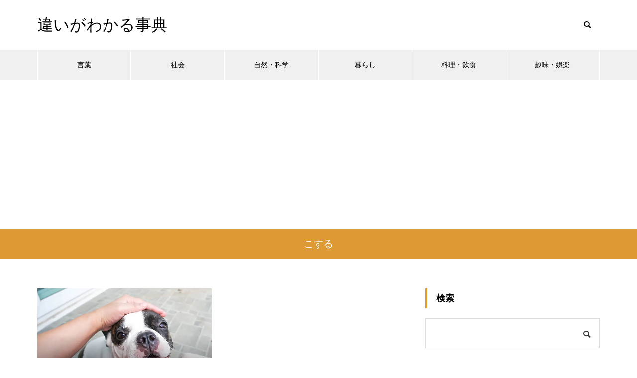

--- FILE ---
content_type: text/html; charset=UTF-8
request_url: https://chigai-allguide.com/tag/%E3%81%93%E3%81%99%E3%82%8B/
body_size: 14700
content:
<!DOCTYPE html>
<html class="pc" lang="ja">
<head prefix="og: http://ogp.me/ns# fb: http://ogp.me/ns/fb#">
<meta charset="UTF-8">
<!--[if IE]><meta http-equiv="X-UA-Compatible" content="IE=edge"><![endif]-->
<meta name="viewport" content="width=device-width">

<meta name="description" content="">
<link rel="pingback" href="https://chigai-allguide.com/xmlrpc.php">
<meta name='robots' content='noindex, follow' />
<meta property="og:type" content="website">
<meta property="og:url" content="https://chigai-allguide.com/tag/%E3%81%93%E3%81%99%E3%82%8B/">
<meta property="og:title" content="こする : 違いがわかる事典">
<meta property="og:description" content="">
<meta property="og:site_name" content="違いがわかる事典">
<meta property="og:image" content="https://chigai-allguide.com/wp-content/uploads/293292416_1200.jpg">
<meta property="og:image:secure_url" content="https://chigai-allguide.com/wp-content/uploads/293292416_1200.jpg"> 
<meta property="og:image:width" content="1200"> 
<meta property="og:image:height" content="630">
<meta property="fb:app_id" content="1594037968">
<meta name="twitter:card" content="summary">
<meta name="twitter:site" content="@all_guide_com">
<meta name="twitter:creator" content="all_guide_com">
<meta name="twitter:title" content="こする : 違いがわかる事典">
<meta property="twitter:description" content="">

	<!-- This site is optimized with the Yoast SEO plugin v24.5 - https://yoast.com/wordpress/plugins/seo/ -->
	<title>こする : 違いがわかる事典</title>
	<meta property="og:locale" content="ja_JP" />
	<meta property="og:type" content="article" />
	<meta property="og:title" content="こする : 違いがわかる事典" />
	<meta property="og:url" content="https://chigai-allguide.com/tag/こする/" />
	<meta property="og:site_name" content="違いがわかる事典" />
	<meta property="og:image" content="https://chigai-allguide.com/wp-content/uploads/293292416_1200.jpg" />
	<meta property="og:image:width" content="1200" />
	<meta property="og:image:height" content="630" />
	<meta property="og:image:type" content="image/jpeg" />
	<meta name="twitter:card" content="summary_large_image" />
	<meta name="twitter:site" content="@all_guide_com" />
	<script type="application/ld+json" class="yoast-schema-graph">{"@context":"https://schema.org","@graph":[{"@type":"CollectionPage","@id":"https://chigai-allguide.com/tag/%e3%81%93%e3%81%99%e3%82%8b/","url":"https://chigai-allguide.com/tag/%e3%81%93%e3%81%99%e3%82%8b/","name":"こする : 違いがわかる事典","isPartOf":{"@id":"https://chigai-allguide.com/#website"},"primaryImageOfPage":{"@id":"https://chigai-allguide.com/tag/%e3%81%93%e3%81%99%e3%82%8b/#primaryimage"},"image":{"@id":"https://chigai-allguide.com/tag/%e3%81%93%e3%81%99%e3%82%8b/#primaryimage"},"thumbnailUrl":"https://chigai-allguide.com/wp-content/uploads/116225587_675.jpg","breadcrumb":{"@id":"https://chigai-allguide.com/tag/%e3%81%93%e3%81%99%e3%82%8b/#breadcrumb"},"inLanguage":"ja"},{"@type":"ImageObject","inLanguage":"ja","@id":"https://chigai-allguide.com/tag/%e3%81%93%e3%81%99%e3%82%8b/#primaryimage","url":"https://chigai-allguide.com/wp-content/uploads/116225587_675.jpg","contentUrl":"https://chigai-allguide.com/wp-content/uploads/116225587_675.jpg","width":675,"height":450},{"@type":"BreadcrumbList","@id":"https://chigai-allguide.com/tag/%e3%81%93%e3%81%99%e3%82%8b/#breadcrumb","itemListElement":[{"@type":"ListItem","position":1,"name":"ホーム","item":"https://chigai-allguide.com/"},{"@type":"ListItem","position":2,"name":"こする"}]},{"@type":"WebSite","@id":"https://chigai-allguide.com/#website","url":"https://chigai-allguide.com/","name":"違いがわかる事典","description":"","publisher":{"@id":"https://chigai-allguide.com/#organization"},"potentialAction":[{"@type":"SearchAction","target":{"@type":"EntryPoint","urlTemplate":"https://chigai-allguide.com/?s={search_term_string}"},"query-input":{"@type":"PropertyValueSpecification","valueRequired":true,"valueName":"search_term_string"}}],"inLanguage":"ja"},{"@type":"Organization","@id":"https://chigai-allguide.com/#organization","name":"違いがわかる事典","url":"https://chigai-allguide.com/","logo":{"@type":"ImageObject","inLanguage":"ja","@id":"https://chigai-allguide.com/#/schema/logo/image/","url":"https://chigai-allguide.com/wp-content/uploads/293292416_1200.jpg","contentUrl":"https://chigai-allguide.com/wp-content/uploads/293292416_1200.jpg","width":1200,"height":630,"caption":"違いがわかる事典"},"image":{"@id":"https://chigai-allguide.com/#/schema/logo/image/"},"sameAs":["https://www.facebook.com/chigaiallguide/","https://x.com/all_guide_com"]}]}</script>
	<!-- / Yoast SEO plugin. -->


<link rel="alternate" type="application/rss+xml" title="違いがわかる事典 &raquo; フィード" href="https://chigai-allguide.com/feed/" />
<link rel="alternate" type="application/rss+xml" title="違いがわかる事典 &raquo; コメントフィード" href="https://chigai-allguide.com/comments/feed/" />
<link rel="alternate" type="application/rss+xml" title="違いがわかる事典 &raquo; こする タグのフィード" href="https://chigai-allguide.com/tag/%e3%81%93%e3%81%99%e3%82%8b/feed/" />
<link rel='stylesheet' id='style-css' href='https://chigai-allguide.com/wp-content/themes/muum_tcd085-2/style.css?ver=1.2.3' type='text/css' media='all' />
<link rel='stylesheet' id='wp-block-library-css' href='https://chigai-allguide.com/wp-includes/css/dist/block-library/style.min.css?ver=6.5.7' type='text/css' media='all' />
<style id='classic-theme-styles-inline-css' type='text/css'>
/*! This file is auto-generated */
.wp-block-button__link{color:#fff;background-color:#32373c;border-radius:9999px;box-shadow:none;text-decoration:none;padding:calc(.667em + 2px) calc(1.333em + 2px);font-size:1.125em}.wp-block-file__button{background:#32373c;color:#fff;text-decoration:none}
</style>
<style id='global-styles-inline-css' type='text/css'>
body{--wp--preset--color--black: #000000;--wp--preset--color--cyan-bluish-gray: #abb8c3;--wp--preset--color--white: #ffffff;--wp--preset--color--pale-pink: #f78da7;--wp--preset--color--vivid-red: #cf2e2e;--wp--preset--color--luminous-vivid-orange: #ff6900;--wp--preset--color--luminous-vivid-amber: #fcb900;--wp--preset--color--light-green-cyan: #7bdcb5;--wp--preset--color--vivid-green-cyan: #00d084;--wp--preset--color--pale-cyan-blue: #8ed1fc;--wp--preset--color--vivid-cyan-blue: #0693e3;--wp--preset--color--vivid-purple: #9b51e0;--wp--preset--gradient--vivid-cyan-blue-to-vivid-purple: linear-gradient(135deg,rgba(6,147,227,1) 0%,rgb(155,81,224) 100%);--wp--preset--gradient--light-green-cyan-to-vivid-green-cyan: linear-gradient(135deg,rgb(122,220,180) 0%,rgb(0,208,130) 100%);--wp--preset--gradient--luminous-vivid-amber-to-luminous-vivid-orange: linear-gradient(135deg,rgba(252,185,0,1) 0%,rgba(255,105,0,1) 100%);--wp--preset--gradient--luminous-vivid-orange-to-vivid-red: linear-gradient(135deg,rgba(255,105,0,1) 0%,rgb(207,46,46) 100%);--wp--preset--gradient--very-light-gray-to-cyan-bluish-gray: linear-gradient(135deg,rgb(238,238,238) 0%,rgb(169,184,195) 100%);--wp--preset--gradient--cool-to-warm-spectrum: linear-gradient(135deg,rgb(74,234,220) 0%,rgb(151,120,209) 20%,rgb(207,42,186) 40%,rgb(238,44,130) 60%,rgb(251,105,98) 80%,rgb(254,248,76) 100%);--wp--preset--gradient--blush-light-purple: linear-gradient(135deg,rgb(255,206,236) 0%,rgb(152,150,240) 100%);--wp--preset--gradient--blush-bordeaux: linear-gradient(135deg,rgb(254,205,165) 0%,rgb(254,45,45) 50%,rgb(107,0,62) 100%);--wp--preset--gradient--luminous-dusk: linear-gradient(135deg,rgb(255,203,112) 0%,rgb(199,81,192) 50%,rgb(65,88,208) 100%);--wp--preset--gradient--pale-ocean: linear-gradient(135deg,rgb(255,245,203) 0%,rgb(182,227,212) 50%,rgb(51,167,181) 100%);--wp--preset--gradient--electric-grass: linear-gradient(135deg,rgb(202,248,128) 0%,rgb(113,206,126) 100%);--wp--preset--gradient--midnight: linear-gradient(135deg,rgb(2,3,129) 0%,rgb(40,116,252) 100%);--wp--preset--font-size--small: 13px;--wp--preset--font-size--medium: 20px;--wp--preset--font-size--large: 36px;--wp--preset--font-size--x-large: 42px;--wp--preset--spacing--20: 0.44rem;--wp--preset--spacing--30: 0.67rem;--wp--preset--spacing--40: 1rem;--wp--preset--spacing--50: 1.5rem;--wp--preset--spacing--60: 2.25rem;--wp--preset--spacing--70: 3.38rem;--wp--preset--spacing--80: 5.06rem;--wp--preset--shadow--natural: 6px 6px 9px rgba(0, 0, 0, 0.2);--wp--preset--shadow--deep: 12px 12px 50px rgba(0, 0, 0, 0.4);--wp--preset--shadow--sharp: 6px 6px 0px rgba(0, 0, 0, 0.2);--wp--preset--shadow--outlined: 6px 6px 0px -3px rgba(255, 255, 255, 1), 6px 6px rgba(0, 0, 0, 1);--wp--preset--shadow--crisp: 6px 6px 0px rgba(0, 0, 0, 1);}:where(.is-layout-flex){gap: 0.5em;}:where(.is-layout-grid){gap: 0.5em;}body .is-layout-flex{display: flex;}body .is-layout-flex{flex-wrap: wrap;align-items: center;}body .is-layout-flex > *{margin: 0;}body .is-layout-grid{display: grid;}body .is-layout-grid > *{margin: 0;}:where(.wp-block-columns.is-layout-flex){gap: 2em;}:where(.wp-block-columns.is-layout-grid){gap: 2em;}:where(.wp-block-post-template.is-layout-flex){gap: 1.25em;}:where(.wp-block-post-template.is-layout-grid){gap: 1.25em;}.has-black-color{color: var(--wp--preset--color--black) !important;}.has-cyan-bluish-gray-color{color: var(--wp--preset--color--cyan-bluish-gray) !important;}.has-white-color{color: var(--wp--preset--color--white) !important;}.has-pale-pink-color{color: var(--wp--preset--color--pale-pink) !important;}.has-vivid-red-color{color: var(--wp--preset--color--vivid-red) !important;}.has-luminous-vivid-orange-color{color: var(--wp--preset--color--luminous-vivid-orange) !important;}.has-luminous-vivid-amber-color{color: var(--wp--preset--color--luminous-vivid-amber) !important;}.has-light-green-cyan-color{color: var(--wp--preset--color--light-green-cyan) !important;}.has-vivid-green-cyan-color{color: var(--wp--preset--color--vivid-green-cyan) !important;}.has-pale-cyan-blue-color{color: var(--wp--preset--color--pale-cyan-blue) !important;}.has-vivid-cyan-blue-color{color: var(--wp--preset--color--vivid-cyan-blue) !important;}.has-vivid-purple-color{color: var(--wp--preset--color--vivid-purple) !important;}.has-black-background-color{background-color: var(--wp--preset--color--black) !important;}.has-cyan-bluish-gray-background-color{background-color: var(--wp--preset--color--cyan-bluish-gray) !important;}.has-white-background-color{background-color: var(--wp--preset--color--white) !important;}.has-pale-pink-background-color{background-color: var(--wp--preset--color--pale-pink) !important;}.has-vivid-red-background-color{background-color: var(--wp--preset--color--vivid-red) !important;}.has-luminous-vivid-orange-background-color{background-color: var(--wp--preset--color--luminous-vivid-orange) !important;}.has-luminous-vivid-amber-background-color{background-color: var(--wp--preset--color--luminous-vivid-amber) !important;}.has-light-green-cyan-background-color{background-color: var(--wp--preset--color--light-green-cyan) !important;}.has-vivid-green-cyan-background-color{background-color: var(--wp--preset--color--vivid-green-cyan) !important;}.has-pale-cyan-blue-background-color{background-color: var(--wp--preset--color--pale-cyan-blue) !important;}.has-vivid-cyan-blue-background-color{background-color: var(--wp--preset--color--vivid-cyan-blue) !important;}.has-vivid-purple-background-color{background-color: var(--wp--preset--color--vivid-purple) !important;}.has-black-border-color{border-color: var(--wp--preset--color--black) !important;}.has-cyan-bluish-gray-border-color{border-color: var(--wp--preset--color--cyan-bluish-gray) !important;}.has-white-border-color{border-color: var(--wp--preset--color--white) !important;}.has-pale-pink-border-color{border-color: var(--wp--preset--color--pale-pink) !important;}.has-vivid-red-border-color{border-color: var(--wp--preset--color--vivid-red) !important;}.has-luminous-vivid-orange-border-color{border-color: var(--wp--preset--color--luminous-vivid-orange) !important;}.has-luminous-vivid-amber-border-color{border-color: var(--wp--preset--color--luminous-vivid-amber) !important;}.has-light-green-cyan-border-color{border-color: var(--wp--preset--color--light-green-cyan) !important;}.has-vivid-green-cyan-border-color{border-color: var(--wp--preset--color--vivid-green-cyan) !important;}.has-pale-cyan-blue-border-color{border-color: var(--wp--preset--color--pale-cyan-blue) !important;}.has-vivid-cyan-blue-border-color{border-color: var(--wp--preset--color--vivid-cyan-blue) !important;}.has-vivid-purple-border-color{border-color: var(--wp--preset--color--vivid-purple) !important;}.has-vivid-cyan-blue-to-vivid-purple-gradient-background{background: var(--wp--preset--gradient--vivid-cyan-blue-to-vivid-purple) !important;}.has-light-green-cyan-to-vivid-green-cyan-gradient-background{background: var(--wp--preset--gradient--light-green-cyan-to-vivid-green-cyan) !important;}.has-luminous-vivid-amber-to-luminous-vivid-orange-gradient-background{background: var(--wp--preset--gradient--luminous-vivid-amber-to-luminous-vivid-orange) !important;}.has-luminous-vivid-orange-to-vivid-red-gradient-background{background: var(--wp--preset--gradient--luminous-vivid-orange-to-vivid-red) !important;}.has-very-light-gray-to-cyan-bluish-gray-gradient-background{background: var(--wp--preset--gradient--very-light-gray-to-cyan-bluish-gray) !important;}.has-cool-to-warm-spectrum-gradient-background{background: var(--wp--preset--gradient--cool-to-warm-spectrum) !important;}.has-blush-light-purple-gradient-background{background: var(--wp--preset--gradient--blush-light-purple) !important;}.has-blush-bordeaux-gradient-background{background: var(--wp--preset--gradient--blush-bordeaux) !important;}.has-luminous-dusk-gradient-background{background: var(--wp--preset--gradient--luminous-dusk) !important;}.has-pale-ocean-gradient-background{background: var(--wp--preset--gradient--pale-ocean) !important;}.has-electric-grass-gradient-background{background: var(--wp--preset--gradient--electric-grass) !important;}.has-midnight-gradient-background{background: var(--wp--preset--gradient--midnight) !important;}.has-small-font-size{font-size: var(--wp--preset--font-size--small) !important;}.has-medium-font-size{font-size: var(--wp--preset--font-size--medium) !important;}.has-large-font-size{font-size: var(--wp--preset--font-size--large) !important;}.has-x-large-font-size{font-size: var(--wp--preset--font-size--x-large) !important;}
.wp-block-navigation a:where(:not(.wp-element-button)){color: inherit;}
:where(.wp-block-post-template.is-layout-flex){gap: 1.25em;}:where(.wp-block-post-template.is-layout-grid){gap: 1.25em;}
:where(.wp-block-columns.is-layout-flex){gap: 2em;}:where(.wp-block-columns.is-layout-grid){gap: 2em;}
.wp-block-pullquote{font-size: 1.5em;line-height: 1.6;}
</style>
<link rel='stylesheet' id='protect-link-css-css' href='https://chigai-allguide.com/wp-content/plugins/wp-copy-protect-with-color-design/css/protect_style.css?ver=6.5.7' type='text/css' media='all' />
<script type="text/javascript" src="https://chigai-allguide.com/wp-includes/js/jquery/jquery.min.js?ver=3.7.1" id="jquery-core-js"></script>
<script type="text/javascript" src="https://chigai-allguide.com/wp-includes/js/jquery/jquery-migrate.min.js?ver=3.4.1" id="jquery-migrate-js"></script>
<link rel="https://api.w.org/" href="https://chigai-allguide.com/wp-json/" /><link rel="alternate" type="application/json" href="https://chigai-allguide.com/wp-json/wp/v2/tags/2445" />		
		<script type="text/javascript">
			jQuery(function($){
				$('.protect_contents-overlay').css('background-color', '#000000');
			});
		</script>

		
						<script type="text/javascript">
				jQuery(function($){
					$('img').attr('onmousedown', 'return false');
					$('img').attr('onselectstart','return false');
				    $(document).on('contextmenu',function(e){

							

				        return false;
				    });
				});
				</script>

									<style>
					* {
					   -ms-user-select: none; /* IE 10+ */
					   -moz-user-select: -moz-none;
					   -khtml-user-select: none;
					   -webkit-user-select: none;
					   -webkit-touch-callout: none;
					   user-select: none;
					   }

					   input,textarea,select,option {
					   -ms-user-select: auto; /* IE 10+ */
					   -moz-user-select: auto;
					   -khtml-user-select: auto;
					   -webkit-user-select: auto;
					   user-select: auto;
				       }
					</style>
					
														
					
								
				
								
				
				
				
<link rel="stylesheet" href="https://chigai-allguide.com/wp-content/themes/muum_tcd085-2/css/design-plus.css?ver=1.2.3">
<link rel="stylesheet" href="https://chigai-allguide.com/wp-content/themes/muum_tcd085-2/css/sns-botton.css?ver=1.2.3">
<link rel="stylesheet" media="screen and (max-width:1251px)" href="https://chigai-allguide.com/wp-content/themes/muum_tcd085-2/css/responsive.css?ver=1.2.3">
<link rel="stylesheet" media="screen and (max-width:1251px)" href="https://chigai-allguide.com/wp-content/themes/muum_tcd085-2/css/footer-bar.css?ver=1.2.3">

<script src="https://chigai-allguide.com/wp-content/themes/muum_tcd085-2/js/jquery.easing.1.4.js?ver=1.2.3"></script>
<script src="https://chigai-allguide.com/wp-content/themes/muum_tcd085-2/js/jscript.js?ver=1.2.3"></script>
<script src="https://chigai-allguide.com/wp-content/themes/muum_tcd085-2/js/jquery.cookie.min.js?ver=1.2.3"></script>
<script src="https://chigai-allguide.com/wp-content/themes/muum_tcd085-2/js/comment.js?ver=1.2.3"></script>
<script src="https://chigai-allguide.com/wp-content/themes/muum_tcd085-2/js/parallax.js?ver=1.2.3"></script>

<link rel="stylesheet" href="https://chigai-allguide.com/wp-content/themes/muum_tcd085-2/js/simplebar.css?ver=1.2.3">
<script src="https://chigai-allguide.com/wp-content/themes/muum_tcd085-2/js/simplebar.min.js?ver=1.2.3"></script>




<style type="text/css">

body, input, textarea { font-family: Arial, "Hiragino Sans", "ヒラギノ角ゴ ProN", "Hiragino Kaku Gothic ProN", "游ゴシック", YuGothic, "メイリオ", Meiryo, sans-serif; }

.rich_font, .p-vertical { font-family: Arial, "Hiragino Sans", "ヒラギノ角ゴ ProN", "Hiragino Kaku Gothic ProN", "游ゴシック", YuGothic, "メイリオ", Meiryo, sans-serif; font-weight:500; }

.rich_font_type1 { font-family: Arial, "Hiragino Kaku Gothic ProN", "ヒラギノ角ゴ ProN W3", "メイリオ", Meiryo, sans-serif; }
.rich_font_type2 { font-family: Arial, "Hiragino Sans", "ヒラギノ角ゴ ProN", "Hiragino Kaku Gothic ProN", "游ゴシック", YuGothic, "メイリオ", Meiryo, sans-serif; font-weight:500; }
.rich_font_type3 { font-family: "Times New Roman" , "游明朝" , "Yu Mincho" , "游明朝体" , "YuMincho" , "ヒラギノ明朝 Pro W3" , "Hiragino Mincho Pro" , "HiraMinProN-W3" , "HGS明朝E" , "ＭＳ Ｐ明朝" , "MS PMincho" , serif; font-weight:500; }


#global_menu { background:#f0f0f0; }
#global_menu > ul > li > a, #global_menu > ul > li:first-of-type a { color:#000; border-color:#ffffff; }
#global_menu > ul > li > a:hover { color:#fff; background:#dd9933; border-color:#dd9933; }
#global_menu > ul > li.active > a, #global_menu > ul > li.current-menu-item > a, #header.active #global_menu > ul > li.current-menu-item.active_button > a { color:#fff; background:#dd9933; border-color:#dd9933; }
#global_menu ul ul a { color:#ffffff !important; background:#dd9933; }
#global_menu ul ul a:hover { background:#444444; }
#global_menu > ul > li.menu-item-has-children.active > a { background:#dd9933; border-color:#dd9933; }
.pc .header_fix #header.off_hover #global_menu { background:rgba(240,240,240,1); }
.pc .header_fix #header.off_hover #global_menu > ul > li > a, .pc .header_fix #header.off_hover #global_menu > ul > li:first-of-type a { border-color:rgba(255,255,255,1); }
.mobile .header_fix_mobile #header { background:#fff; }
.mobile .header_fix_mobile #header.off_hover { background:rgba(255,255,255,1); }
#drawer_menu { background:#000000; }
#mobile_menu a { color:#ffffff; border-color:#444444; }
#mobile_menu li li a { background:#333333; }
#mobile_menu a:hover, #drawer_menu .close_button:hover, #mobile_menu .child_menu_button:hover { background:#444444; }
.megamenu_blog_list { background:#dd9933; }
.megamenu_blog_list .category_list a { font-size:16px; color:#999999; }
.megamenu_blog_list .post_list .title { font-size:14px; }
.megamenu_b_wrap { background:#dd9933; }
.megamenu_b_wrap .headline { font-size:16px; color:#ffffff; }
.megamenu_b_wrap .title { font-size:14px; }
.megamenu_page_wrap { border-top:1px solid #555555; }
#global_menu > ul > li.megamenu_parent_type2.active_megamenu_button > a { color:#fff !important; background:#dd9933 !important; border-color:#dd9933 !important; }
#global_menu > ul > li.megamenu_parent_type3.active_megamenu_button > a { color:#fff !important; background:#dd9933 !important; border-color:#dd9933 !important; }
#footer_carousel { background:#dd9933; }
#footer_carousel .title { font-size:14px; }
#footer_bottom { color:#ffffff; background:#dd9933; }
#footer_bottom a { color:#ffffff; }
#return_top a:before { color:#ffffff; }
#return_top a { background:#dd9933; }
#return_top a:hover { background:#dd9933; }
@media screen and (max-width:750px) {
  #footer_carousel .title { font-size:12px; }
  #footer_bottom { color:#000; background:none; }
  #footer_bottom a { color:#000; }
  #copyright { color:#ffffff; background:#dd9933; }
}
.author_profile .avatar_area img, .animate_image img, .animate_background .image {
  width:100%; height:auto;
  -webkit-transition: transform  0.75s ease;
  transition: transform  0.75s ease;
}
.author_profile a.avatar:hover img, .animate_image:hover img, .animate_background:hover .image {
  -webkit-transform: scale(1.2);
  transform: scale(1.2);
}



a { color:#000; }

.widget_tab_post_list_button a:hover, .page_navi span.current, #author_page_headline,
#header_carousel_type1 .slick-dots button:hover::before, #header_carousel_type1 .slick-dots .slick-active button::before, #header_carousel_type2 .slick-dots button:hover::before, #header_carousel_type2 .slick-dots .slick-active button::before
  { background-color:#dd9933; }

.widget_headline, .design_headline1, .widget_tab_post_list_button a:hover, .page_navi span.current
  { border-color:#dd9933; }

#header_search .button label:hover:before
  { color:#dd9933; }

#submit_comment:hover, #cancel_comment_reply a:hover, #wp-calendar #prev a:hover, #wp-calendar #next a:hover, #wp-calendar td a:hover,
#post_pagination a:hover, #p_readmore .button:hover, .page_navi a:hover, #post_pagination a:hover,.c-pw__btn:hover, #post_pagination a:hover, #comment_tab li a:hover, #category_post .tab p:hover
  { background-color:#dd9933; }

#comment_textarea textarea:focus, .c-pw__box-input:focus, .page_navi a:hover, #post_pagination p, #post_pagination a:hover
  { border-color:#dd9933; }

a:hover, #header_logo a:hover, #footer a:hover, #footer_social_link li a:hover:before, #bread_crumb a:hover, #bread_crumb li.home a:hover:after, #next_prev_post a:hover,
.single_copy_title_url_btn:hover, .tcdw_search_box_widget .search_area .search_button:hover:before, .tab_widget_nav:hover:before,
#single_author_title_area .author_link li a:hover:before, .author_profile a:hover, .author_profile .author_link li a:hover:before, #post_meta_bottom a:hover, .cardlink_title a:hover,
.comment a:hover, .comment_form_wrapper a:hover, #searchform .submit_button:hover:before, .p-dropdown__title:hover:after
  { color:#444444; }

#menu_button:hover span
  { background-color:#444444; }

.post_content a, .custom-html-widget a { color:#0645ad; }
.post_content a:hover, .custom-html-widget a:hover { color:#dd9933; }

.cat_id1 { background-color:#dd9933; }
.cat_id1:hover { background-color:#dd9933; }
.megamenu_blog_list .category_list li.active .cat_id1 { color:#dd9933; }
.megamenu_blog_list .category_list .cat_id1:hover { color:#dd9933; }
.category_list_widget .cat-item-1 > a:hover > .count { background-color:#dd9933; border-color:#dd9933; }
.cat_id6 { background-color:#dd9933; }
.cat_id6:hover { background-color:#dd9933; }
.megamenu_blog_list .category_list li.active .cat_id6 { color:#dd9933; }
.megamenu_blog_list .category_list .cat_id6:hover { color:#dd9933; }
.category_list_widget .cat-item-6 > a:hover > .count { background-color:#dd9933; border-color:#dd9933; }
.cat_id7 { background-color:#dd9933; }
.cat_id7:hover { background-color:#dd9933; }
.megamenu_blog_list .category_list li.active .cat_id7 { color:#dd9933; }
.megamenu_blog_list .category_list .cat_id7:hover { color:#dd9933; }
.category_list_widget .cat-item-7 > a:hover > .count { background-color:#dd9933; border-color:#dd9933; }
.cat_id8 { background-color:#dd9933; }
.cat_id8:hover { background-color:#dd9933; }
.megamenu_blog_list .category_list li.active .cat_id8 { color:#dd9933; }
.megamenu_blog_list .category_list .cat_id8:hover { color:#dd9933; }
.category_list_widget .cat-item-8 > a:hover > .count { background-color:#dd9933; border-color:#dd9933; }
.cat_id9 { background-color:#dd9933; }
.cat_id9:hover { background-color:#dd9933; }
.megamenu_blog_list .category_list li.active .cat_id9 { color:#dd9933; }
.megamenu_blog_list .category_list .cat_id9:hover { color:#dd9933; }
.category_list_widget .cat-item-9 > a:hover > .count { background-color:#dd9933; border-color:#dd9933; }
.cat_id10 { background-color:#dd9933; }
.cat_id10:hover { background-color:#dd9933; }
.megamenu_blog_list .category_list li.active .cat_id10 { color:#dd9933; }
.megamenu_blog_list .category_list .cat_id10:hover { color:#dd9933; }
.category_list_widget .cat-item-10 > a:hover > .count { background-color:#dd9933; border-color:#dd9933; }
.cat_id11 { background-color:#dd9933; }
.cat_id11:hover { background-color:#dd9933; }
.megamenu_blog_list .category_list li.active .cat_id11 { color:#dd9933; }
.megamenu_blog_list .category_list .cat_id11:hover { color:#dd9933; }
.category_list_widget .cat-item-11 > a:hover > .count { background-color:#dd9933; border-color:#dd9933; }
.cat_id12 { background-color:#dd9933; }
.cat_id12:hover { background-color:#dd9933; }
.megamenu_blog_list .category_list li.active .cat_id12 { color:#dd9933; }
.megamenu_blog_list .category_list .cat_id12:hover { color:#dd9933; }
.category_list_widget .cat-item-12 > a:hover > .count { background-color:#dd9933; border-color:#dd9933; }
.cat_id13 { background-color:#dd9933; }
.cat_id13:hover { background-color:#dd9933; }
.megamenu_blog_list .category_list li.active .cat_id13 { color:#dd9933; }
.megamenu_blog_list .category_list .cat_id13:hover { color:#dd9933; }
.category_list_widget .cat-item-13 > a:hover > .count { background-color:#dd9933; border-color:#dd9933; }
.cat_id14 { background-color:#dd9933; }
.cat_id14:hover { background-color:#dd9933; }
.megamenu_blog_list .category_list li.active .cat_id14 { color:#dd9933; }
.megamenu_blog_list .category_list .cat_id14:hover { color:#dd9933; }
.category_list_widget .cat-item-14 > a:hover > .count { background-color:#dd9933; border-color:#dd9933; }
.cat_id15 { background-color:#dd9933; }
.cat_id15:hover { background-color:#dd9933; }
.megamenu_blog_list .category_list li.active .cat_id15 { color:#dd9933; }
.megamenu_blog_list .category_list .cat_id15:hover { color:#dd9933; }
.category_list_widget .cat-item-15 > a:hover > .count { background-color:#dd9933; border-color:#dd9933; }
.cat_id16 { background-color:#dd9933; }
.cat_id16:hover { background-color:#dd9933; }
.megamenu_blog_list .category_list li.active .cat_id16 { color:#dd9933; }
.megamenu_blog_list .category_list .cat_id16:hover { color:#dd9933; }
.category_list_widget .cat-item-16 > a:hover > .count { background-color:#dd9933; border-color:#dd9933; }
.cat_id17 { background-color:#dd9933; }
.cat_id17:hover { background-color:#dd9933; }
.megamenu_blog_list .category_list li.active .cat_id17 { color:#dd9933; }
.megamenu_blog_list .category_list .cat_id17:hover { color:#dd9933; }
.category_list_widget .cat-item-17 > a:hover > .count { background-color:#dd9933; border-color:#dd9933; }
.cat_id18 { background-color:#dd9933; }
.cat_id18:hover { background-color:#dd9933; }
.megamenu_blog_list .category_list li.active .cat_id18 { color:#dd9933; }
.megamenu_blog_list .category_list .cat_id18:hover { color:#dd9933; }
.category_list_widget .cat-item-18 > a:hover > .count { background-color:#dd9933; border-color:#dd9933; }
.cat_id19 { background-color:#dd9933; }
.cat_id19:hover { background-color:#dd9933; }
.megamenu_blog_list .category_list li.active .cat_id19 { color:#dd9933; }
.megamenu_blog_list .category_list .cat_id19:hover { color:#dd9933; }
.category_list_widget .cat-item-19 > a:hover > .count { background-color:#dd9933; border-color:#dd9933; }
.cat_id20 { background-color:#dd9933; }
.cat_id20:hover { background-color:#dd9933; }
.megamenu_blog_list .category_list li.active .cat_id20 { color:#dd9933; }
.megamenu_blog_list .category_list .cat_id20:hover { color:#dd9933; }
.category_list_widget .cat-item-20 > a:hover > .count { background-color:#dd9933; border-color:#dd9933; }
.cat_id21 { background-color:#dd9933; }
.cat_id21:hover { background-color:#dd9933; }
.megamenu_blog_list .category_list li.active .cat_id21 { color:#dd9933; }
.megamenu_blog_list .category_list .cat_id21:hover { color:#dd9933; }
.category_list_widget .cat-item-21 > a:hover > .count { background-color:#dd9933; border-color:#dd9933; }
.cat_id22 { background-color:#dd9933; }
.cat_id22:hover { background-color:#dd9933; }
.megamenu_blog_list .category_list li.active .cat_id22 { color:#dd9933; }
.megamenu_blog_list .category_list .cat_id22:hover { color:#dd9933; }
.category_list_widget .cat-item-22 > a:hover > .count { background-color:#dd9933; border-color:#dd9933; }
.cat_id23 { background-color:#dd9933; }
.cat_id23:hover { background-color:#dd9933; }
.megamenu_blog_list .category_list li.active .cat_id23 { color:#dd9933; }
.megamenu_blog_list .category_list .cat_id23:hover { color:#dd9933; }
.category_list_widget .cat-item-23 > a:hover > .count { background-color:#dd9933; border-color:#dd9933; }
.cat_id24 { background-color:#dd9933; }
.cat_id24:hover { background-color:#dd9933; }
.megamenu_blog_list .category_list li.active .cat_id24 { color:#dd9933; }
.megamenu_blog_list .category_list .cat_id24:hover { color:#dd9933; }
.category_list_widget .cat-item-24 > a:hover > .count { background-color:#dd9933; border-color:#dd9933; }
.cat_id25 { background-color:#dd9933; }
.cat_id25:hover { background-color:#dd9933; }
.megamenu_blog_list .category_list li.active .cat_id25 { color:#dd9933; }
.megamenu_blog_list .category_list .cat_id25:hover { color:#dd9933; }
.category_list_widget .cat-item-25 > a:hover > .count { background-color:#dd9933; border-color:#dd9933; }
.cat_id26 { background-color:#dd9933; }
.cat_id26:hover { background-color:#dd9933; }
.megamenu_blog_list .category_list li.active .cat_id26 { color:#dd9933; }
.megamenu_blog_list .category_list .cat_id26:hover { color:#dd9933; }
.category_list_widget .cat-item-26 > a:hover > .count { background-color:#dd9933; border-color:#dd9933; }
.cat_id27 { background-color:#dd9933; }
.cat_id27:hover { background-color:#dd9933; }
.megamenu_blog_list .category_list li.active .cat_id27 { color:#dd9933; }
.megamenu_blog_list .category_list .cat_id27:hover { color:#dd9933; }
.category_list_widget .cat-item-27 > a:hover > .count { background-color:#dd9933; border-color:#dd9933; }
.cat_id28 { background-color:#dd9933; }
.cat_id28:hover { background-color:#dd9933; }
.megamenu_blog_list .category_list li.active .cat_id28 { color:#dd9933; }
.megamenu_blog_list .category_list .cat_id28:hover { color:#dd9933; }
.category_list_widget .cat-item-28 > a:hover > .count { background-color:#dd9933; border-color:#dd9933; }
.cat_id29 { background-color:#dd9933; }
.cat_id29:hover { background-color:#dd9933; }
.megamenu_blog_list .category_list li.active .cat_id29 { color:#dd9933; }
.megamenu_blog_list .category_list .cat_id29:hover { color:#dd9933; }
.category_list_widget .cat-item-29 > a:hover > .count { background-color:#dd9933; border-color:#dd9933; }
.cat_id30 { background-color:#dd9933; }
.cat_id30:hover { background-color:#dd9933; }
.megamenu_blog_list .category_list li.active .cat_id30 { color:#dd9933; }
.megamenu_blog_list .category_list .cat_id30:hover { color:#dd9933; }
.category_list_widget .cat-item-30 > a:hover > .count { background-color:#dd9933; border-color:#dd9933; }
.cat_id31 { background-color:#dd9933; }
.cat_id31:hover { background-color:#dd9933; }
.megamenu_blog_list .category_list li.active .cat_id31 { color:#dd9933; }
.megamenu_blog_list .category_list .cat_id31:hover { color:#dd9933; }
.category_list_widget .cat-item-31 > a:hover > .count { background-color:#dd9933; border-color:#dd9933; }
.cat_id32 { background-color:#dd9933; }
.cat_id32:hover { background-color:#dd9933; }
.megamenu_blog_list .category_list li.active .cat_id32 { color:#dd9933; }
.megamenu_blog_list .category_list .cat_id32:hover { color:#dd9933; }
.category_list_widget .cat-item-32 > a:hover > .count { background-color:#dd9933; border-color:#dd9933; }
.cat_id33 { background-color:#dd9933; }
.cat_id33:hover { background-color:#dd9933; }
.megamenu_blog_list .category_list li.active .cat_id33 { color:#dd9933; }
.megamenu_blog_list .category_list .cat_id33:hover { color:#dd9933; }
.category_list_widget .cat-item-33 > a:hover > .count { background-color:#dd9933; border-color:#dd9933; }
.cat_id34 { background-color:#dd9933; }
.cat_id34:hover { background-color:#dd9933; }
.megamenu_blog_list .category_list li.active .cat_id34 { color:#dd9933; }
.megamenu_blog_list .category_list .cat_id34:hover { color:#dd9933; }
.category_list_widget .cat-item-34 > a:hover > .count { background-color:#dd9933; border-color:#dd9933; }
.cat_id35 { background-color:#dd9933; }
.cat_id35:hover { background-color:#dd9933; }
.megamenu_blog_list .category_list li.active .cat_id35 { color:#dd9933; }
.megamenu_blog_list .category_list .cat_id35:hover { color:#dd9933; }
.category_list_widget .cat-item-35 > a:hover > .count { background-color:#dd9933; border-color:#dd9933; }
.cat_id36 { background-color:#dd9933; }
.cat_id36:hover { background-color:#dd9933; }
.megamenu_blog_list .category_list li.active .cat_id36 { color:#dd9933; }
.megamenu_blog_list .category_list .cat_id36:hover { color:#dd9933; }
.category_list_widget .cat-item-36 > a:hover > .count { background-color:#dd9933; border-color:#dd9933; }
.cat_id37 { background-color:#dd9933; }
.cat_id37:hover { background-color:#dd9933; }
.megamenu_blog_list .category_list li.active .cat_id37 { color:#dd9933; }
.megamenu_blog_list .category_list .cat_id37:hover { color:#dd9933; }
.category_list_widget .cat-item-37 > a:hover > .count { background-color:#dd9933; border-color:#dd9933; }
.cat_id38 { background-color:#dd9933; }
.cat_id38:hover { background-color:#dd9933; }
.megamenu_blog_list .category_list li.active .cat_id38 { color:#dd9933; }
.megamenu_blog_list .category_list .cat_id38:hover { color:#dd9933; }
.category_list_widget .cat-item-38 > a:hover > .count { background-color:#dd9933; border-color:#dd9933; }
.cat_id39 { background-color:#dd9933; }
.cat_id39:hover { background-color:#dd9933; }
.megamenu_blog_list .category_list li.active .cat_id39 { color:#dd9933; }
.megamenu_blog_list .category_list .cat_id39:hover { color:#dd9933; }
.category_list_widget .cat-item-39 > a:hover > .count { background-color:#dd9933; border-color:#dd9933; }
.cat_id40 { background-color:#dd9933; }
.cat_id40:hover { background-color:#dd9933; }
.megamenu_blog_list .category_list li.active .cat_id40 { color:#dd9933; }
.megamenu_blog_list .category_list .cat_id40:hover { color:#dd9933; }
.category_list_widget .cat-item-40 > a:hover > .count { background-color:#dd9933; border-color:#dd9933; }
.cat_id41 { background-color:#dd9933; }
.cat_id41:hover { background-color:#dd9933; }
.megamenu_blog_list .category_list li.active .cat_id41 { color:#dd9933; }
.megamenu_blog_list .category_list .cat_id41:hover { color:#dd9933; }
.category_list_widget .cat-item-41 > a:hover > .count { background-color:#dd9933; border-color:#dd9933; }
.cat_id42 { background-color:#dd9933; }
.cat_id42:hover { background-color:#dd9933; }
.megamenu_blog_list .category_list li.active .cat_id42 { color:#dd9933; }
.megamenu_blog_list .category_list .cat_id42:hover { color:#dd9933; }
.category_list_widget .cat-item-42 > a:hover > .count { background-color:#dd9933; border-color:#dd9933; }
.cat_id43 { background-color:#dd9933; }
.cat_id43:hover { background-color:#dd9933; }
.megamenu_blog_list .category_list li.active .cat_id43 { color:#dd9933; }
.megamenu_blog_list .category_list .cat_id43:hover { color:#dd9933; }
.category_list_widget .cat-item-43 > a:hover > .count { background-color:#dd9933; border-color:#dd9933; }
.cat_id44 { background-color:#dd9933; }
.cat_id44:hover { background-color:#dd9933; }
.megamenu_blog_list .category_list li.active .cat_id44 { color:#dd9933; }
.megamenu_blog_list .category_list .cat_id44:hover { color:#dd9933; }
.category_list_widget .cat-item-44 > a:hover > .count { background-color:#dd9933; border-color:#dd9933; }
.cat_id45 { background-color:#dd9933; }
.cat_id45:hover { background-color:#dd9933; }
.megamenu_blog_list .category_list li.active .cat_id45 { color:#dd9933; }
.megamenu_blog_list .category_list .cat_id45:hover { color:#dd9933; }
.category_list_widget .cat-item-45 > a:hover > .count { background-color:#dd9933; border-color:#dd9933; }

.styled_h2 {
  font-size:22px !important; text-align:left; color:#ffffff; background:#dd9933;  border-top:0px solid #dddddd;
  border-bottom:0px solid #dddddd;
  border-left:0px solid #dddddd;
  border-right:0px solid #dddddd;
  padding:15px 15px 15px 15px !important;
  margin:0px 0px 30px !important;
}
.styled_h3 {
  font-size:20px !important; text-align:left; color:#000000;   border-top:0px solid #dddddd;
  border-bottom:0px solid #dddddd;
  border-left:2px solid #dd9933;
  border-right:0px solid #dddddd;
  padding:6px 0px 6px 16px !important;
  margin:0px 0px 30px !important;
}
.styled_h4 {
  font-size:18px !important; text-align:left; color:#000000;   border-top:0px solid #dddddd;
  border-bottom:1px solid #dddddd;
  border-left:0px solid #dddddd;
  border-right:0px solid #dddddd;
  padding:3px 0px 3px 20px !important;
  margin:0px 0px 30px !important;
}
.styled_h5 {
  font-size:14px !important; text-align:left; color:#000000;   border-top:0px solid #dddddd;
  border-bottom:1px solid #dddddd;
  border-left:0px solid #dddddd;
  border-right:0px solid #dddddd;
  padding:3px 0px 3px 24px !important;
  margin:0px 0px 30px !important;
}
.q_custom_button1 {
  color:#ffffff !important;
  border-color:rgba(83,83,83,1);
}
.q_custom_button1.animation_type1 { background:#535353; }
.q_custom_button1:hover, .q_custom_button1:focus {
  color:#ffffff !important;
  border-color:rgba(125,125,125,1);
}
.q_custom_button1.animation_type1:hover { background:#7d7d7d; }
.q_custom_button1:before { background:#7d7d7d; }
.q_custom_button2 {
  color:#ffffff !important;
  border-color:rgba(83,83,83,1);
}
.q_custom_button2.animation_type1 { background:#535353; }
.q_custom_button2:hover, .q_custom_button2:focus {
  color:#ffffff !important;
  border-color:rgba(125,125,125,1);
}
.q_custom_button2.animation_type1:hover { background:#7d7d7d; }
.q_custom_button2:before { background:#7d7d7d; }
.q_custom_button3 {
  color:#ffffff !important;
  border-color:rgba(83,83,83,1);
}
.q_custom_button3.animation_type1 { background:#535353; }
.q_custom_button3:hover, .q_custom_button3:focus {
  color:#ffffff !important;
  border-color:rgba(125,125,125,1);
}
.q_custom_button3.animation_type1:hover { background:#7d7d7d; }
.q_custom_button3:before { background:#7d7d7d; }
.speech_balloon_left1 .speach_balloon_text { background-color: #ffdfdf; border-color: #ffdfdf; color: #000000 }
.speech_balloon_left1 .speach_balloon_text::before { border-right-color: #ffdfdf }
.speech_balloon_left1 .speach_balloon_text::after { border-right-color: #ffdfdf }
.speech_balloon_left2 .speach_balloon_text { background-color: #ffffff; border-color: #ff5353; color: #000000 }
.speech_balloon_left2 .speach_balloon_text::before { border-right-color: #ff5353 }
.speech_balloon_left2 .speach_balloon_text::after { border-right-color: #ffffff }
.speech_balloon_right1 .speach_balloon_text { background-color: #ccf4ff; border-color: #ccf4ff; color: #000000 }
.speech_balloon_right1 .speach_balloon_text::before { border-left-color: #ccf4ff }
.speech_balloon_right1 .speach_balloon_text::after { border-left-color: #ccf4ff }
.speech_balloon_right2 .speach_balloon_text { background-color: #ffffff; border-color: #0789b5; color: #000000 }
.speech_balloon_right2 .speach_balloon_text::before { border-left-color: #0789b5 }
.speech_balloon_right2 .speach_balloon_text::after { border-left-color: #ffffff }
.qt_google_map .pb_googlemap_custom-overlay-inner { background:#dd9933; color:#ffffff; }
.qt_google_map .pb_googlemap_custom-overlay-inner::after { border-color:#dd9933 transparent transparent transparent; }
</style>

<style id="current-page-style" type="text/css">
#page_header .title { font-size:20px; color:#FFFFFF; }
#header_desc { font-size:16px; }
#author_page_headline { font-size:20px; }
.blog_list .title { font-size:18px; }
.blog_list .desc { font-size:14px; }
@media screen and (max-width:750px) {
  #page_header .title { font-size:16px; }
  #header_desc { font-size:14px; }
  #author_page_headline { font-size:16px; }
  .blog_list .title { font-size:18px; }
  .blog_list .desc { font-size:14px; }
}
#site_loader_overlay.active #site_loader_animation {
  opacity:0;
  -webkit-transition: all 1.0s cubic-bezier(0.22, 1, 0.36, 1) 0s; transition: all 1.0s cubic-bezier(0.22, 1, 0.36, 1) 0s;
}
</style>

<script type="text/javascript">
jQuery(document).ready(function($){

  $('.megamenu_carousel .post_list').slick({
    infinite: true,
    dots: false,
    arrows: false,
    slidesToShow: 4,
    slidesToScroll: 1,
    swipeToSlide: true,
    touchThreshold: 20,
    adaptiveHeight: false,
    pauseOnHover: true,
    autoplay: true,
    fade: false,
    easing: 'easeOutExpo',
    speed: 700,
    autoplaySpeed: 5000  });
  $('.megamenu_carousel_wrap .prev_item').on('click', function() {
    $(this).closest('.megamenu_carousel_wrap').find('.post_list').slick('slickPrev');
  });
  $('.megamenu_carousel_wrap .next_item').on('click', function() {
    $(this).closest('.megamenu_carousel_wrap').find('.post_list').slick('slickNext');
  });

});
</script>
<script async src="https://pagead2.googlesyndication.com/pagead/js/adsbygoogle.js?client=ca-pub-6903203966850533" data-overlays="bottom" crossorigin="anonymous"></script>
<meta name="msvalidate.01" content="B15524A8ECAD51FAA8DAB3B164565BDB" />
<script type="application/javascript" src="//anymind360.com/js/9052/ats.js"></script>
<!-- Google tag (gtag.js) -->
<script async src="https://www.googletagmanager.com/gtag/js?id=G-0QGV40E3HC"></script>
<script>
  window.dataLayer = window.dataLayer || [];
  function gtag(){dataLayer.push(arguments);}
  gtag('js', new Date());

  gtag('config', 'G-0QGV40E3HC');
</script>
<style type="text/css">
.p-footer-cta--1.footer_cta_type1 { background:rgba(84,60,50,1); }
.p-footer-cta--1.footer_cta_type1 .catch { color:#ffffff; }
.p-footer-cta--1.footer_cta_type1 #js-footer-cta__btn { color:#ffffff; background:#95634c; }
.p-footer-cta--1.footer_cta_type1 #js-footer-cta__btn:hover { color:#ffffff; background:#754e3d; }
.p-footer-cta--1.footer_cta_type1 #js-footer-cta__close:before { color:#ffffff; }
.p-footer-cta--1.footer_cta_type1 #js-footer-cta__close:hover:before { color:#cccccc; }
@media only screen and (max-width: 750px) {
  .p-footer-cta--1.footer_cta_type1 #js-footer-cta__btn:after { color:#ffffff; }
  .p-footer-cta--1.footer_cta_type1 #js-footer-cta__btn:hover:after { color:#cccccc; }
}
.p-footer-cta--2.footer_cta_type1 { background:rgba(84,60,50,1); }
.p-footer-cta--2.footer_cta_type1 .catch { color:#ffffff; }
.p-footer-cta--2.footer_cta_type1 #js-footer-cta__btn { color:#ffffff; background:#95634c; }
.p-footer-cta--2.footer_cta_type1 #js-footer-cta__btn:hover { color:#ffffff; background:#754e3d; }
.p-footer-cta--2.footer_cta_type1 #js-footer-cta__close:before { color:#ffffff; }
.p-footer-cta--2.footer_cta_type1 #js-footer-cta__close:hover:before { color:#cccccc; }
@media only screen and (max-width: 750px) {
  .p-footer-cta--2.footer_cta_type1 #js-footer-cta__btn:after { color:#ffffff; }
  .p-footer-cta--2.footer_cta_type1 #js-footer-cta__btn:hover:after { color:#cccccc; }
}
.p-footer-cta--3.footer_cta_type1 { background:rgba(84,60,50,1); }
.p-footer-cta--3.footer_cta_type1 .catch { color:#ffffff; }
.p-footer-cta--3.footer_cta_type1 #js-footer-cta__btn { color:#ffffff; background:#95634c; }
.p-footer-cta--3.footer_cta_type1 #js-footer-cta__btn:hover { color:#ffffff; background:#754e3d; }
.p-footer-cta--3.footer_cta_type1 #js-footer-cta__close:before { color:#ffffff; }
.p-footer-cta--3.footer_cta_type1 #js-footer-cta__close:hover:before { color:#cccccc; }
@media only screen and (max-width: 750px) {
  .p-footer-cta--3.footer_cta_type1 #js-footer-cta__btn:after { color:#ffffff; }
  .p-footer-cta--3.footer_cta_type1 #js-footer-cta__btn:hover:after { color:#cccccc; }
}
</style>

<link rel="icon" href="https://chigai-allguide.com/wp-content/uploads/cropped-favicon-32x32.png" sizes="32x32" />
<link rel="icon" href="https://chigai-allguide.com/wp-content/uploads/cropped-favicon-192x192.png" sizes="192x192" />
<link rel="apple-touch-icon" href="https://chigai-allguide.com/wp-content/uploads/cropped-favicon-180x180.png" />
<meta name="msapplication-TileImage" content="https://chigai-allguide.com/wp-content/uploads/cropped-favicon-270x270.png" />
</head>
<body id="body" class="archive tag tag-2445 no_page_nav">


<div id="container">

 
 
 <header id="header">
  <div id="header_top">
      <div id="header_logo">
    <p class="logo">
 <a href="https://chigai-allguide.com/" title="違いがわかる事典">
    <span class="pc_logo_text" style="font-size:32px;">違いがわかる事典</span>
      <span class="mobile_logo_text" style="font-size:24px;">違いがわかる事典</span>
   </a>
</p>

   </div>
      <p id="site_description" class="show_desc_pc show_desc_mobile"><span></span></p>
         <div id="header_search">
    <form role="search" method="get" id="header_searchform" action="https://chigai-allguide.com">
     <div class="input_area"><input type="text" value="" id="header_search_input" name="s" autocomplete="off"></div>
     <div class="button"><label for="header_search_button"></label><input type="submit" id="header_search_button" value=""></div>
    </form>
   </div>
     </div><!-- END #header_top -->
    <a id="menu_button" href="#"><span></span><span></span><span></span></a>
  <nav id="global_menu">
   <ul id="menu-%e4%ba%8b%e5%85%b8%e3%82%b0%e3%83%ad%e3%83%bc%e3%83%90%e3%83%ab" class="menu"><li id="menu-item-48" class="menu-item menu-item-type-taxonomy menu-item-object-category menu-item-has-children menu-item-48 "><a href="https://chigai-allguide.com/%e8%a8%80%e8%91%89/">言葉</a>
<ul class="sub-menu">
	<li id="menu-item-6529" class="menu-item menu-item-type-taxonomy menu-item-object-category menu-item-6529 "><a href="https://chigai-allguide.com/%e8%a8%80%e8%91%89/%e9%a1%9e%e8%aa%9e%e3%83%bb%e8%a1%a8%e7%8f%be%e3%83%bb%e6%84%8f%e5%91%b3/">類語・表現・意味</a></li>
	<li id="menu-item-6527" class="menu-item menu-item-type-taxonomy menu-item-object-category menu-item-6527 "><a href="https://chigai-allguide.com/%e8%a8%80%e8%91%89/%e6%bc%a2%e5%ad%97%e3%83%bb%e8%aa%ad%e3%81%bf/">漢字・読み</a></li>
	<li id="menu-item-6528" class="menu-item menu-item-type-taxonomy menu-item-object-category menu-item-6528 "><a href="https://chigai-allguide.com/%e8%a8%80%e8%91%89/%e8%8b%b1%e8%aa%9e%e3%83%bb%e5%a4%96%e5%9b%bd%e8%aa%9e/">英語・外国語</a></li>
</ul>
</li>
<li id="menu-item-29" class="menu-item menu-item-type-taxonomy menu-item-object-category menu-item-has-children menu-item-29 "><a href="https://chigai-allguide.com/%e7%a4%be%e4%bc%9a/">社会</a>
<ul class="sub-menu">
	<li id="menu-item-6538" class="menu-item menu-item-type-taxonomy menu-item-object-category menu-item-6538 "><a href="https://chigai-allguide.com/%e7%a4%be%e4%bc%9a/%e8%ba%ab%e5%88%86%e3%83%bb%e7%ab%8b%e5%a0%b4/">身分・立場</a></li>
	<li id="menu-item-6530" class="menu-item menu-item-type-taxonomy menu-item-object-category menu-item-6530 "><a href="https://chigai-allguide.com/%e7%a4%be%e4%bc%9a/%e4%bb%95%e4%ba%8b%e3%83%bb%e8%81%b7%e6%a5%ad/">仕事・職業</a></li>
	<li id="menu-item-6531" class="menu-item menu-item-type-taxonomy menu-item-object-category menu-item-6531 "><a href="https://chigai-allguide.com/%e7%a4%be%e4%bc%9a/%e4%bc%9a%e7%a4%be%e3%83%bb%e5%ba%97%e3%83%bb%e5%95%86%e5%93%81/">会社・店・商品</a></li>
	<li id="menu-item-6534" class="menu-item menu-item-type-taxonomy menu-item-object-category menu-item-6534 "><a href="https://chigai-allguide.com/%e7%a4%be%e4%bc%9a/%e6%96%87%e5%8c%96%e3%83%bb%e9%a2%a8%e7%bf%92%e3%83%bb%e5%ae%97%e6%95%99/">文化・風習・宗教</a></li>
	<li id="menu-item-6537" class="menu-item menu-item-type-taxonomy menu-item-object-category menu-item-6537 "><a href="https://chigai-allguide.com/%e7%a4%be%e4%bc%9a/%e7%b5%8c%e6%b8%88%e3%83%bb%e9%87%91%e8%9e%8d/">経済・金融</a></li>
	<li id="menu-item-6533" class="menu-item menu-item-type-taxonomy menu-item-object-category menu-item-6533 "><a href="https://chigai-allguide.com/%e7%a4%be%e4%bc%9a/%e6%94%bf%e6%b2%bb/">政治</a></li>
	<li id="menu-item-6536" class="menu-item menu-item-type-taxonomy menu-item-object-category menu-item-6536 "><a href="https://chigai-allguide.com/%e7%a4%be%e4%bc%9a/%e6%b3%95%e5%be%8b%e3%83%bb%e4%ba%8b%e4%bb%b6%e3%83%bb%e4%ba%8b%e6%95%85/">法律・事件・事故</a></li>
	<li id="menu-item-6535" class="menu-item menu-item-type-taxonomy menu-item-object-category menu-item-6535 "><a href="https://chigai-allguide.com/%e7%a4%be%e4%bc%9a/%e6%96%bd%e8%a8%ad%e3%83%bb%e6%a7%8b%e7%af%89%e7%89%a9/">施設・構築物</a></li>
	<li id="menu-item-6532" class="menu-item menu-item-type-taxonomy menu-item-object-category menu-item-6532 "><a href="https://chigai-allguide.com/%e7%a4%be%e4%bc%9a/%e5%9c%b0%e5%9f%9f%e3%83%bb%e5%9c%b0%e6%96%b9/">地域・地方</a></li>
</ul>
</li>
<li id="menu-item-39" class="menu-item menu-item-type-taxonomy menu-item-object-category menu-item-has-children menu-item-39 "><a href="https://chigai-allguide.com/%e8%87%aa%e7%84%b6%e3%83%bb%e7%a7%91%e5%ad%a6/">自然・科学</a>
<ul class="sub-menu">
	<li id="menu-item-6555" class="menu-item menu-item-type-taxonomy menu-item-object-category menu-item-6555 "><a href="https://chigai-allguide.com/%e8%87%aa%e7%84%b6%e3%83%bb%e7%a7%91%e5%ad%a6/%e4%ba%ba%e4%bd%93%e3%83%bb%e9%83%a8%e4%bd%8d/">人体・部位</a></li>
	<li id="menu-item-6556" class="menu-item menu-item-type-taxonomy menu-item-object-category menu-item-6556 "><a href="https://chigai-allguide.com/%e8%87%aa%e7%84%b6%e3%83%bb%e7%a7%91%e5%ad%a6/%e5%8b%95%e7%89%a9/">動物</a></li>
	<li id="menu-item-6560" class="menu-item menu-item-type-taxonomy menu-item-object-category menu-item-6560 "><a href="https://chigai-allguide.com/%e8%87%aa%e7%84%b6%e3%83%bb%e7%a7%91%e5%ad%a6/%e6%a4%8d%e7%89%a9/">植物</a></li>
	<li id="menu-item-6559" class="menu-item menu-item-type-taxonomy menu-item-object-category menu-item-6559 "><a href="https://chigai-allguide.com/%e8%87%aa%e7%84%b6%e3%83%bb%e7%a7%91%e5%ad%a6/%e6%99%82%e9%96%93%e3%83%bb%e5%ad%a3%e7%af%80/">時間・季節</a></li>
	<li id="menu-item-6557" class="menu-item menu-item-type-taxonomy menu-item-object-category menu-item-6557 "><a href="https://chigai-allguide.com/%e8%87%aa%e7%84%b6%e3%83%bb%e7%a7%91%e5%ad%a6/%e5%ae%87%e5%ae%99%e3%83%bb%e6%b0%97%e8%b1%a1%e3%83%bb%e7%81%bd%e5%ae%b3/">宇宙・気象・災害</a></li>
	<li id="menu-item-6561" class="menu-item menu-item-type-taxonomy menu-item-object-category menu-item-6561 "><a href="https://chigai-allguide.com/%e8%87%aa%e7%84%b6%e3%83%bb%e7%a7%91%e5%ad%a6/%e7%92%b0%e5%a2%83/">環境</a></li>
	<li id="menu-item-6554" class="menu-item menu-item-type-taxonomy menu-item-object-category menu-item-6554 "><a href="https://chigai-allguide.com/%e8%87%aa%e7%84%b6%e3%83%bb%e7%a7%91%e5%ad%a6/it%e3%83%bb%e3%83%86%e3%82%af%e3%83%8e%e3%83%ad%e3%82%b8%e3%83%bc/">IT・テクノロジー</a></li>
	<li id="menu-item-6558" class="menu-item menu-item-type-taxonomy menu-item-object-category menu-item-6558 "><a href="https://chigai-allguide.com/%e8%87%aa%e7%84%b6%e3%83%bb%e7%a7%91%e5%ad%a6/%e6%88%90%e5%88%86%e3%83%bb%e6%9d%90%e8%b3%aa%e3%83%bb%e7%b4%a0%e6%9d%90/">成分・材質・素材</a></li>
</ul>
</li>
<li id="menu-item-23" class="menu-item menu-item-type-taxonomy menu-item-object-category menu-item-has-children menu-item-23 "><a href="https://chigai-allguide.com/%e6%9a%ae%e3%82%89%e3%81%97/">暮らし</a>
<ul class="sub-menu">
	<li id="menu-item-6552" class="menu-item menu-item-type-taxonomy menu-item-object-category menu-item-6552 "><a href="https://chigai-allguide.com/%e6%9a%ae%e3%82%89%e3%81%97/%e6%95%99%e8%82%b2/">教育</a></li>
	<li id="menu-item-6550" class="menu-item menu-item-type-taxonomy menu-item-object-category menu-item-6550 "><a href="https://chigai-allguide.com/%e6%9a%ae%e3%82%89%e3%81%97/%e5%8c%bb%e7%99%82%e3%83%bb%e5%81%a5%e5%ba%b7/">医療・健康</a></li>
	<li id="menu-item-6553" class="menu-item menu-item-type-taxonomy menu-item-object-category menu-item-6553 "><a href="https://chigai-allguide.com/%e6%9a%ae%e3%82%89%e3%81%97/%e7%be%8e%e5%ae%b9/">美容</a></li>
	<li id="menu-item-6549" class="menu-item menu-item-type-taxonomy menu-item-object-category menu-item-6549 "><a href="https://chigai-allguide.com/%e6%9a%ae%e3%82%89%e3%81%97/%e3%83%95%e3%82%a1%e3%83%83%e3%82%b7%e3%83%a7%e3%83%b3/">ファッション</a></li>
	<li id="menu-item-6551" class="menu-item menu-item-type-taxonomy menu-item-object-category menu-item-6551 "><a href="https://chigai-allguide.com/%e6%9a%ae%e3%82%89%e3%81%97/%e5%93%81%e7%89%a9%e3%83%bb%e9%81%93%e5%85%b7/">品物・道具</a></li>
</ul>
</li>
<li id="menu-item-18" class="menu-item menu-item-type-taxonomy menu-item-object-category menu-item-has-children menu-item-18 "><a href="https://chigai-allguide.com/%e3%82%b0%e3%83%ab%e3%83%a1/">料理・飲食</a>
<ul class="sub-menu">
	<li id="menu-item-6546" class="menu-item menu-item-type-taxonomy menu-item-object-category menu-item-6546 "><a href="https://chigai-allguide.com/%e3%82%b0%e3%83%ab%e3%83%a1/%e9%a3%9f%e3%81%b9%e7%89%a9/">食べ物</a></li>
	<li id="menu-item-6548" class="menu-item menu-item-type-taxonomy menu-item-object-category menu-item-6548 "><a href="https://chigai-allguide.com/%e3%82%b0%e3%83%ab%e3%83%a1/%e9%a3%b2%e3%81%bf%e7%89%a9/">飲み物</a></li>
	<li id="menu-item-6547" class="menu-item menu-item-type-taxonomy menu-item-object-category menu-item-6547 "><a href="https://chigai-allguide.com/%e3%82%b0%e3%83%ab%e3%83%a1/%e9%a3%9f%e6%9d%90%e3%83%bb%e8%aa%bf%e5%91%b3%e6%96%99/">食材・調味料</a></li>
	<li id="menu-item-6545" class="menu-item menu-item-type-taxonomy menu-item-object-category menu-item-6545 "><a href="https://chigai-allguide.com/%e3%82%b0%e3%83%ab%e3%83%a1/%e6%96%99%e7%90%86%e7%94%a8%e8%aa%9e/">料理用語</a></li>
</ul>
</li>
<li id="menu-item-52" class="menu-item menu-item-type-taxonomy menu-item-object-category menu-item-has-children menu-item-52 "><a href="https://chigai-allguide.com/%e8%b6%a3%e5%91%b3%e3%83%bb%e5%a8%af%e6%a5%bd/">趣味・娯楽</a>
<ul class="sub-menu">
	<li id="menu-item-6539" class="menu-item menu-item-type-taxonomy menu-item-object-category menu-item-6539 "><a href="https://chigai-allguide.com/%e8%b6%a3%e5%91%b3%e3%83%bb%e5%a8%af%e6%a5%bd/%e3%82%a2%e3%83%bc%e3%83%88/">アート</a></li>
	<li id="menu-item-6544" class="menu-item menu-item-type-taxonomy menu-item-object-category menu-item-6544 "><a href="https://chigai-allguide.com/%e8%b6%a3%e5%91%b3%e3%83%bb%e5%a8%af%e6%a5%bd/%e9%9f%b3%e6%a5%bd%e3%83%bb%e6%a5%bd%e5%99%a8/">音楽・楽器</a></li>
	<li id="menu-item-6540" class="menu-item menu-item-type-taxonomy menu-item-object-category menu-item-6540 "><a href="https://chigai-allguide.com/%e8%b6%a3%e5%91%b3%e3%83%bb%e5%a8%af%e6%a5%bd/%e3%82%a8%e3%83%b3%e3%82%bf%e3%83%a1/">エンタメ</a></li>
	<li id="menu-item-6542" class="menu-item menu-item-type-taxonomy menu-item-object-category menu-item-6542 "><a href="https://chigai-allguide.com/%e8%b6%a3%e5%91%b3%e3%83%bb%e5%a8%af%e6%a5%bd/%e3%82%b9%e3%83%9d%e3%83%bc%e3%83%84/">スポーツ</a></li>
	<li id="menu-item-6543" class="menu-item menu-item-type-taxonomy menu-item-object-category menu-item-6543 "><a href="https://chigai-allguide.com/%e8%b6%a3%e5%91%b3%e3%83%bb%e5%a8%af%e6%a5%bd/%e4%b9%97%e3%82%8a%e7%89%a9%e3%83%bb%e6%97%85%e8%a1%8c%e3%83%bb%e3%83%ac%e3%82%b8%e3%83%a3%e3%83%bc/">乗り物・旅行・レジャー</a></li>
	<li id="menu-item-6541" class="menu-item menu-item-type-taxonomy menu-item-object-category menu-item-6541 "><a href="https://chigai-allguide.com/%e8%b6%a3%e5%91%b3%e3%83%bb%e5%a8%af%e6%a5%bd/%e3%82%b2%e3%83%bc%e3%83%a0%e3%83%bb%e9%81%8a%e3%81%b3%e3%83%bb%e7%8e%a9%e5%85%b7/">ゲーム・遊び・玩具</a></li>
</ul>
</li>
</ul>  </nav>
     </header>

 
 <div id="page_header" style="background:#dd9933;">
  <h1 class="title rich_font_type2">こする</h1>
 </div>


<div id="main_contents" class="layout_type2">

 <div id="main_col">

  
  <div class="blog_list type1 no_date has_excerpt use_hover_animation">
      <article class="item">
        <a class="link " href="https://chigai-allguide.com/cw0477/">
     <div class="image_wrap">
            <h3 class="title rich_font_type2"><span>「なでる」「さする」「こする」</span></h3>
            <div class="image" style="background:url(https://chigai-allguide.com/wp-content/uploads/116225587_675.jpg) no-repeat center center; background-size:cover;"></div>
     </div>
     <div class="content">
      <div class="content_inner">
              <p class="desc"><span>手のひらなど表面に当てて動かす動作を「なでる（撫でる）」「さする（摩る・擦る）」「こする（擦る）」という。一般に「なでる」「さする」「こする」の順で、力の入れ具合が強くなる。なでるとは</span></p>
                    </div>
     </div>
    </a>
   </article>
        </div><!-- END .blog_list -->

  
  
 </div><!-- END #main_col -->

 <div id="side_col">
 <div class="widget_content clearfix widget_search" id="search-9">
<h3 class="widget_headline"><span>検索</span></h3><form role="search" method="get" id="searchform" class="searchform" action="https://chigai-allguide.com/">
				<div>
					<label class="screen-reader-text" for="s">検索:</label>
					<input type="text" value="" name="s" id="s" />
					<input type="submit" id="searchsubmit" value="検索" />
				</div>
			</form></div>
<div class="widget_content clearfix ranking_post_list_widget" id="ranking_post_list_widget-2">
<h3 class="widget_headline"><span>日間ランキング</span></h3><ol class="styled_post_list1">
 <li>
  <a class="clearfix animate_background" href="https://chigai-allguide.com/cw0325/" style="background:none;">
   <div class="rank">1</div>   <div class="image_wrap">
    <div class="image" style="background:url(https://chigai-allguide.com/wp-content/uploads/302279039_675-460x450.jpg) no-repeat center center; background-size:cover;"></div>
   </div>
   <div class="title_area">
    <div class="title_area_inner">
     <h4 class="title"><span>「保証」「保障」「補償」</span></h4>
    </div>
   </div>
  </a>
 </li>
 <li>
  <a class="clearfix animate_background" href="https://chigai-allguide.com/cw0303/" style="background:none;">
   <div class="rank">2</div>   <div class="image_wrap">
    <div class="image" style="background:url(https://chigai-allguide.com/wp-content/uploads/301043312_675-460x450.jpg) no-repeat center center; background-size:cover;"></div>
   </div>
   <div class="title_area">
    <div class="title_area_inner">
     <h4 class="title"><span>「追求」「追及」「追究」</span></h4>
    </div>
   </div>
  </a>
 </li>
 <li>
  <a class="clearfix animate_background" href="https://chigai-allguide.com/cw0140/" style="background:none;">
   <div class="rank">3</div>   <div class="image_wrap">
    <div class="image" style="background:url(https://chigai-allguide.com/wp-content/uploads/58552154_675-460x450.jpg) no-repeat center center; background-size:cover;"></div>
   </div>
   <div class="title_area">
    <div class="title_area_inner">
     <h4 class="title"><span>「十分」と「充分」</span></h4>
    </div>
   </div>
  </a>
 </li>
 <li>
  <a class="clearfix animate_background" href="https://chigai-allguide.com/cw0529/" style="background:none;">
   <div class="rank">4</div>   <div class="image_wrap">
    <div class="image" style="background:url(https://chigai-allguide.com/wp-content/uploads/80234987_675-460x450.jpg) no-repeat center center; background-size:cover;"></div>
   </div>
   <div class="title_area">
    <div class="title_area_inner">
     <h4 class="title"><span>「回り」「周り」「廻り」</span></h4>
    </div>
   </div>
  </a>
 </li>
 <li>
  <a class="clearfix animate_background" href="https://chigai-allguide.com/cw0052/" style="background:none;">
   <div class="rank">5</div>   <div class="image_wrap">
    <div class="image" style="background:url(https://chigai-allguide.com/wp-content/uploads/430185360_675-460x450.jpg) no-repeat center center; background-size:cover;"></div>
   </div>
   <div class="title_area">
    <div class="title_area_inner">
     <h4 class="title"><span>「生かす」と「活かす」</span></h4>
    </div>
   </div>
  </a>
 </li>
 <li>
  <a class="clearfix animate_background" href="https://chigai-allguide.com/cw0240/" style="background:none;">
   <div class="rank">6</div>   <div class="image_wrap">
    <div class="image" style="background:url(https://chigai-allguide.com/wp-content/uploads/262209329_675-460x450.jpg) no-repeat center center; background-size:cover;"></div>
   </div>
   <div class="title_area">
    <div class="title_area_inner">
     <h4 class="title"><span>「作る」「造る」「創る」</span></h4>
    </div>
   </div>
  </a>
 </li>
 <li>
  <a class="clearfix animate_background" href="https://chigai-allguide.com/cw0133/" style="background:none;">
   <div class="rank">7</div>   <div class="image_wrap">
    <div class="image" style="background:url(https://chigai-allguide.com/wp-content/uploads/219637021_675-460x450.jpg) no-repeat center center; background-size:cover;"></div>
   </div>
   <div class="title_area">
    <div class="title_area_inner">
     <h4 class="title"><span>「制作」「製作」「作成」「作製」「製造」</span></h4>
    </div>
   </div>
  </a>
 </li>
 <li>
  <a class="clearfix animate_background" href="https://chigai-allguide.com/cw0440/" style="background:none;">
   <div class="rank">8</div>   <div class="image_wrap">
    <div class="image" style="background:url(https://chigai-allguide.com/wp-content/uploads/33811429_675-460x450.jpg) no-repeat center center; background-size:cover;"></div>
   </div>
   <div class="title_area">
    <div class="title_area_inner">
     <h4 class="title"><span>「配布」と「配付」</span></h4>
    </div>
   </div>
  </a>
 </li>
 <li>
  <a class="clearfix animate_background" href="https://chigai-allguide.com/cw0338/" style="background:none;">
   <div class="rank">9</div>   <div class="image_wrap">
    <div class="image" style="background:url(https://chigai-allguide.com/wp-content/uploads/318333338_675-460x450.jpg) no-repeat center center; background-size:cover;"></div>
   </div>
   <div class="title_area">
    <div class="title_area_inner">
     <h4 class="title"><span>「対象」「対照」「対称」</span></h4>
    </div>
   </div>
  </a>
 </li>
 <li>
  <a class="clearfix animate_background" href="https://chigai-allguide.com/cw0413/" style="background:none;">
   <div class="rank">10</div>   <div class="image_wrap">
    <div class="image" style="background:url(https://chigai-allguide.com/wp-content/uploads/63829860_675-460x450.jpg) no-repeat center center; background-size:cover;"></div>
   </div>
   <div class="title_area">
    <div class="title_area_inner">
     <h4 class="title"><span>「飛ぶ」「跳ぶ」「翔ぶ」</span></h4>
    </div>
   </div>
  </a>
 </li>
</ol>
</div>
<div class="widget_content clearfix styled_post_list1_widget" id="styled_post_list1_widget-13">
<h3 class="widget_headline"><span>おすすめ</span></h3><ol class="styled_post_list1">
 <li>
  <a class="clearfix animate_background" href="https://chigai-allguide.com/cw0460/" style="background:none;">
   <div class="image_wrap">
    <div class="image" style="background:url(https://chigai-allguide.com/wp-content/uploads/67545587_675-460x450.jpg) no-repeat center center; background-size:cover;"></div>
   </div>
   <div class="title_area">
    <div class="title_area_inner">
     <h4 class="title"><span>「効く」と「利く」</span></h4>
         </div>
   </div>
  </a>
 </li>
   <li>
  <a class="clearfix animate_background" href="https://chigai-allguide.com/cw0305/" style="background:none;">
   <div class="image_wrap">
    <div class="image" style="background:url(https://chigai-allguide.com/wp-content/uploads/146121089_675-460x450.jpg) no-repeat center center; background-size:cover;"></div>
   </div>
   <div class="title_area">
    <div class="title_area_inner">
     <h4 class="title"><span>「ムース」と「ババロア」</span></h4>
         </div>
   </div>
  </a>
 </li>
   <li>
  <a class="clearfix animate_background" href="https://chigai-allguide.com/cw0163/" style="background:none;">
   <div class="image_wrap">
    <div class="image" style="background:url(https://chigai-allguide.com/wp-content/uploads/194989955_675-460x450.jpg) no-repeat center center; background-size:cover;"></div>
   </div>
   <div class="title_area">
    <div class="title_area_inner">
     <h4 class="title"><span>「母体」と「母胎」</span></h4>
         </div>
   </div>
  </a>
 </li>
   <li>
  <a class="clearfix animate_background" href="https://chigai-allguide.com/cw0001/" style="background:none;">
   <div class="image_wrap">
    <div class="image" style="background:url(https://chigai-allguide.com/wp-content/uploads/273661069_675-460x450.jpg) no-repeat center center; background-size:cover;"></div>
   </div>
   <div class="title_area">
    <div class="title_area_inner">
     <h4 class="title"><span>「卵」と「玉子」</span></h4>
         </div>
   </div>
  </a>
 </li>
   <li>
  <a class="clearfix animate_background" href="https://chigai-allguide.com/cw0406/" style="background:none;">
   <div class="image_wrap">
    <div class="image" style="background:url(https://chigai-allguide.com/wp-content/uploads/35030467_675-460x450.jpg) no-repeat center center; background-size:cover;"></div>
   </div>
   <div class="title_area">
    <div class="title_area_inner">
     <h4 class="title"><span>「対応」と「応対」</span></h4>
         </div>
   </div>
  </a>
 </li>
  </ol>
</div>
</div>

</div><!-- END #main_contents -->

 
 
 <footer id="footer">

    <div id="footer_widget">
   <div id="footer_widget_inner" class="clearfix">
    <div class="widget_content clearfix widget_nav_menu" id="nav_menu-4">
<h3 class="widget_headline"><span>辞書リンク</span></h3><div class="menu-%e3%82%aa%e3%83%bc%e3%83%ab%e3%82%ac%e3%82%a4%e3%83%89-container"><ul id="menu-%e3%82%aa%e3%83%bc%e3%83%ab%e3%82%ac%e3%82%a4%e3%83%89" class="menu"><li id="menu-item-8" class="menu-item menu-item-type-custom menu-item-object-custom menu-item-8 "><a href="https://gogen-yurai.jp/">語源由来辞典</a></li>
<li id="menu-item-10" class="menu-item menu-item-type-custom menu-item-object-custom menu-item-10 "><a href="https://kotowaza-dictionary.jp/">故事ことわざ辞典</a></li>
</ul></div></div>
   </div>
  </div>
  
      <div id="footer_menu">
   <ul id="menu-%e3%83%ab%e3%83%83%e3%82%af%e3%83%90%e3%82%a4%e3%82%b9" class="menu"><li id="menu-item-6573" class="menu-item menu-item-type-post_type menu-item-object-page current_page_parent menu-item-6573 current-menu-item"><a href="https://chigai-allguide.com/list/">記事一覧</a></li>
<li id="menu-item-14" class="menu-item menu-item-type-custom menu-item-object-custom menu-item-14 "><a href="https://chigai-allguide.com/rules/">利用規約</a></li>
<li id="menu-item-15" class="menu-item menu-item-type-custom menu-item-object-custom menu-item-15 "><a rel="privacy-policy" href="https://chigai-allguide.com/privacy/">プライバシーポリシー</a></li>
<li id="menu-item-8960" class="menu-item menu-item-type-custom menu-item-object-custom menu-item-8960 "><a href="http://lookvise.com">運営会社</a></li>
</ul>  </div>
  
  <div id="footer_bottom">
   <div id="footer_bottom_inner">

   
      <p id="copyright">Copyright © 2015-2025 違いがわかる事典</p>

   </div><!-- END #footer_bottom_inner -->
  </div><!-- END #footer_bottom -->

 </footer>

 
 <div id="return_top">
  <a href="#body"><span>TOP</span></a>
 </div>

 
</div><!-- #container -->

<div id="drawer_menu">
 <nav>
  <ul id="mobile_menu" class="menu"><li class="menu-item menu-item-type-taxonomy menu-item-object-category menu-item-has-children menu-item-48 "><a href="https://chigai-allguide.com/%e8%a8%80%e8%91%89/">言葉</a>
<ul class="sub-menu">
	<li class="menu-item menu-item-type-taxonomy menu-item-object-category menu-item-6529 "><a href="https://chigai-allguide.com/%e8%a8%80%e8%91%89/%e9%a1%9e%e8%aa%9e%e3%83%bb%e8%a1%a8%e7%8f%be%e3%83%bb%e6%84%8f%e5%91%b3/">類語・表現・意味</a></li>
	<li class="menu-item menu-item-type-taxonomy menu-item-object-category menu-item-6527 "><a href="https://chigai-allguide.com/%e8%a8%80%e8%91%89/%e6%bc%a2%e5%ad%97%e3%83%bb%e8%aa%ad%e3%81%bf/">漢字・読み</a></li>
	<li class="menu-item menu-item-type-taxonomy menu-item-object-category menu-item-6528 "><a href="https://chigai-allguide.com/%e8%a8%80%e8%91%89/%e8%8b%b1%e8%aa%9e%e3%83%bb%e5%a4%96%e5%9b%bd%e8%aa%9e/">英語・外国語</a></li>
</ul>
</li>
<li class="menu-item menu-item-type-taxonomy menu-item-object-category menu-item-has-children menu-item-29 "><a href="https://chigai-allguide.com/%e7%a4%be%e4%bc%9a/">社会</a>
<ul class="sub-menu">
	<li class="menu-item menu-item-type-taxonomy menu-item-object-category menu-item-6538 "><a href="https://chigai-allguide.com/%e7%a4%be%e4%bc%9a/%e8%ba%ab%e5%88%86%e3%83%bb%e7%ab%8b%e5%a0%b4/">身分・立場</a></li>
	<li class="menu-item menu-item-type-taxonomy menu-item-object-category menu-item-6530 "><a href="https://chigai-allguide.com/%e7%a4%be%e4%bc%9a/%e4%bb%95%e4%ba%8b%e3%83%bb%e8%81%b7%e6%a5%ad/">仕事・職業</a></li>
	<li class="menu-item menu-item-type-taxonomy menu-item-object-category menu-item-6531 "><a href="https://chigai-allguide.com/%e7%a4%be%e4%bc%9a/%e4%bc%9a%e7%a4%be%e3%83%bb%e5%ba%97%e3%83%bb%e5%95%86%e5%93%81/">会社・店・商品</a></li>
	<li class="menu-item menu-item-type-taxonomy menu-item-object-category menu-item-6534 "><a href="https://chigai-allguide.com/%e7%a4%be%e4%bc%9a/%e6%96%87%e5%8c%96%e3%83%bb%e9%a2%a8%e7%bf%92%e3%83%bb%e5%ae%97%e6%95%99/">文化・風習・宗教</a></li>
	<li class="menu-item menu-item-type-taxonomy menu-item-object-category menu-item-6537 "><a href="https://chigai-allguide.com/%e7%a4%be%e4%bc%9a/%e7%b5%8c%e6%b8%88%e3%83%bb%e9%87%91%e8%9e%8d/">経済・金融</a></li>
	<li class="menu-item menu-item-type-taxonomy menu-item-object-category menu-item-6533 "><a href="https://chigai-allguide.com/%e7%a4%be%e4%bc%9a/%e6%94%bf%e6%b2%bb/">政治</a></li>
	<li class="menu-item menu-item-type-taxonomy menu-item-object-category menu-item-6536 "><a href="https://chigai-allguide.com/%e7%a4%be%e4%bc%9a/%e6%b3%95%e5%be%8b%e3%83%bb%e4%ba%8b%e4%bb%b6%e3%83%bb%e4%ba%8b%e6%95%85/">法律・事件・事故</a></li>
	<li class="menu-item menu-item-type-taxonomy menu-item-object-category menu-item-6535 "><a href="https://chigai-allguide.com/%e7%a4%be%e4%bc%9a/%e6%96%bd%e8%a8%ad%e3%83%bb%e6%a7%8b%e7%af%89%e7%89%a9/">施設・構築物</a></li>
	<li class="menu-item menu-item-type-taxonomy menu-item-object-category menu-item-6532 "><a href="https://chigai-allguide.com/%e7%a4%be%e4%bc%9a/%e5%9c%b0%e5%9f%9f%e3%83%bb%e5%9c%b0%e6%96%b9/">地域・地方</a></li>
</ul>
</li>
<li class="menu-item menu-item-type-taxonomy menu-item-object-category menu-item-has-children menu-item-39 "><a href="https://chigai-allguide.com/%e8%87%aa%e7%84%b6%e3%83%bb%e7%a7%91%e5%ad%a6/">自然・科学</a>
<ul class="sub-menu">
	<li class="menu-item menu-item-type-taxonomy menu-item-object-category menu-item-6555 "><a href="https://chigai-allguide.com/%e8%87%aa%e7%84%b6%e3%83%bb%e7%a7%91%e5%ad%a6/%e4%ba%ba%e4%bd%93%e3%83%bb%e9%83%a8%e4%bd%8d/">人体・部位</a></li>
	<li class="menu-item menu-item-type-taxonomy menu-item-object-category menu-item-6556 "><a href="https://chigai-allguide.com/%e8%87%aa%e7%84%b6%e3%83%bb%e7%a7%91%e5%ad%a6/%e5%8b%95%e7%89%a9/">動物</a></li>
	<li class="menu-item menu-item-type-taxonomy menu-item-object-category menu-item-6560 "><a href="https://chigai-allguide.com/%e8%87%aa%e7%84%b6%e3%83%bb%e7%a7%91%e5%ad%a6/%e6%a4%8d%e7%89%a9/">植物</a></li>
	<li class="menu-item menu-item-type-taxonomy menu-item-object-category menu-item-6559 "><a href="https://chigai-allguide.com/%e8%87%aa%e7%84%b6%e3%83%bb%e7%a7%91%e5%ad%a6/%e6%99%82%e9%96%93%e3%83%bb%e5%ad%a3%e7%af%80/">時間・季節</a></li>
	<li class="menu-item menu-item-type-taxonomy menu-item-object-category menu-item-6557 "><a href="https://chigai-allguide.com/%e8%87%aa%e7%84%b6%e3%83%bb%e7%a7%91%e5%ad%a6/%e5%ae%87%e5%ae%99%e3%83%bb%e6%b0%97%e8%b1%a1%e3%83%bb%e7%81%bd%e5%ae%b3/">宇宙・気象・災害</a></li>
	<li class="menu-item menu-item-type-taxonomy menu-item-object-category menu-item-6561 "><a href="https://chigai-allguide.com/%e8%87%aa%e7%84%b6%e3%83%bb%e7%a7%91%e5%ad%a6/%e7%92%b0%e5%a2%83/">環境</a></li>
	<li class="menu-item menu-item-type-taxonomy menu-item-object-category menu-item-6554 "><a href="https://chigai-allguide.com/%e8%87%aa%e7%84%b6%e3%83%bb%e7%a7%91%e5%ad%a6/it%e3%83%bb%e3%83%86%e3%82%af%e3%83%8e%e3%83%ad%e3%82%b8%e3%83%bc/">IT・テクノロジー</a></li>
	<li class="menu-item menu-item-type-taxonomy menu-item-object-category menu-item-6558 "><a href="https://chigai-allguide.com/%e8%87%aa%e7%84%b6%e3%83%bb%e7%a7%91%e5%ad%a6/%e6%88%90%e5%88%86%e3%83%bb%e6%9d%90%e8%b3%aa%e3%83%bb%e7%b4%a0%e6%9d%90/">成分・材質・素材</a></li>
</ul>
</li>
<li class="menu-item menu-item-type-taxonomy menu-item-object-category menu-item-has-children menu-item-23 "><a href="https://chigai-allguide.com/%e6%9a%ae%e3%82%89%e3%81%97/">暮らし</a>
<ul class="sub-menu">
	<li class="menu-item menu-item-type-taxonomy menu-item-object-category menu-item-6552 "><a href="https://chigai-allguide.com/%e6%9a%ae%e3%82%89%e3%81%97/%e6%95%99%e8%82%b2/">教育</a></li>
	<li class="menu-item menu-item-type-taxonomy menu-item-object-category menu-item-6550 "><a href="https://chigai-allguide.com/%e6%9a%ae%e3%82%89%e3%81%97/%e5%8c%bb%e7%99%82%e3%83%bb%e5%81%a5%e5%ba%b7/">医療・健康</a></li>
	<li class="menu-item menu-item-type-taxonomy menu-item-object-category menu-item-6553 "><a href="https://chigai-allguide.com/%e6%9a%ae%e3%82%89%e3%81%97/%e7%be%8e%e5%ae%b9/">美容</a></li>
	<li class="menu-item menu-item-type-taxonomy menu-item-object-category menu-item-6549 "><a href="https://chigai-allguide.com/%e6%9a%ae%e3%82%89%e3%81%97/%e3%83%95%e3%82%a1%e3%83%83%e3%82%b7%e3%83%a7%e3%83%b3/">ファッション</a></li>
	<li class="menu-item menu-item-type-taxonomy menu-item-object-category menu-item-6551 "><a href="https://chigai-allguide.com/%e6%9a%ae%e3%82%89%e3%81%97/%e5%93%81%e7%89%a9%e3%83%bb%e9%81%93%e5%85%b7/">品物・道具</a></li>
</ul>
</li>
<li class="menu-item menu-item-type-taxonomy menu-item-object-category menu-item-has-children menu-item-18 "><a href="https://chigai-allguide.com/%e3%82%b0%e3%83%ab%e3%83%a1/">料理・飲食</a>
<ul class="sub-menu">
	<li class="menu-item menu-item-type-taxonomy menu-item-object-category menu-item-6546 "><a href="https://chigai-allguide.com/%e3%82%b0%e3%83%ab%e3%83%a1/%e9%a3%9f%e3%81%b9%e7%89%a9/">食べ物</a></li>
	<li class="menu-item menu-item-type-taxonomy menu-item-object-category menu-item-6548 "><a href="https://chigai-allguide.com/%e3%82%b0%e3%83%ab%e3%83%a1/%e9%a3%b2%e3%81%bf%e7%89%a9/">飲み物</a></li>
	<li class="menu-item menu-item-type-taxonomy menu-item-object-category menu-item-6547 "><a href="https://chigai-allguide.com/%e3%82%b0%e3%83%ab%e3%83%a1/%e9%a3%9f%e6%9d%90%e3%83%bb%e8%aa%bf%e5%91%b3%e6%96%99/">食材・調味料</a></li>
	<li class="menu-item menu-item-type-taxonomy menu-item-object-category menu-item-6545 "><a href="https://chigai-allguide.com/%e3%82%b0%e3%83%ab%e3%83%a1/%e6%96%99%e7%90%86%e7%94%a8%e8%aa%9e/">料理用語</a></li>
</ul>
</li>
<li class="menu-item menu-item-type-taxonomy menu-item-object-category menu-item-has-children menu-item-52 "><a href="https://chigai-allguide.com/%e8%b6%a3%e5%91%b3%e3%83%bb%e5%a8%af%e6%a5%bd/">趣味・娯楽</a>
<ul class="sub-menu">
	<li class="menu-item menu-item-type-taxonomy menu-item-object-category menu-item-6539 "><a href="https://chigai-allguide.com/%e8%b6%a3%e5%91%b3%e3%83%bb%e5%a8%af%e6%a5%bd/%e3%82%a2%e3%83%bc%e3%83%88/">アート</a></li>
	<li class="menu-item menu-item-type-taxonomy menu-item-object-category menu-item-6544 "><a href="https://chigai-allguide.com/%e8%b6%a3%e5%91%b3%e3%83%bb%e5%a8%af%e6%a5%bd/%e9%9f%b3%e6%a5%bd%e3%83%bb%e6%a5%bd%e5%99%a8/">音楽・楽器</a></li>
	<li class="menu-item menu-item-type-taxonomy menu-item-object-category menu-item-6540 "><a href="https://chigai-allguide.com/%e8%b6%a3%e5%91%b3%e3%83%bb%e5%a8%af%e6%a5%bd/%e3%82%a8%e3%83%b3%e3%82%bf%e3%83%a1/">エンタメ</a></li>
	<li class="menu-item menu-item-type-taxonomy menu-item-object-category menu-item-6542 "><a href="https://chigai-allguide.com/%e8%b6%a3%e5%91%b3%e3%83%bb%e5%a8%af%e6%a5%bd/%e3%82%b9%e3%83%9d%e3%83%bc%e3%83%84/">スポーツ</a></li>
	<li class="menu-item menu-item-type-taxonomy menu-item-object-category menu-item-6543 "><a href="https://chigai-allguide.com/%e8%b6%a3%e5%91%b3%e3%83%bb%e5%a8%af%e6%a5%bd/%e4%b9%97%e3%82%8a%e7%89%a9%e3%83%bb%e6%97%85%e8%a1%8c%e3%83%bb%e3%83%ac%e3%82%b8%e3%83%a3%e3%83%bc/">乗り物・旅行・レジャー</a></li>
	<li class="menu-item menu-item-type-taxonomy menu-item-object-category menu-item-6541 "><a href="https://chigai-allguide.com/%e8%b6%a3%e5%91%b3%e3%83%bb%e5%a8%af%e6%a5%bd/%e3%82%b2%e3%83%bc%e3%83%a0%e3%83%bb%e9%81%8a%e3%81%b3%e3%83%bb%e7%8e%a9%e5%85%b7/">ゲーム・遊び・玩具</a></li>
</ul>
</li>
</ul> </nav>
  <div id="footer_search">
  <form role="search" method="get" id="footer_searchform" action="https://chigai-allguide.com">
   <div class="input_area"><input type="text" value="" id="footer_search_input" name="s" autocomplete="off"></div>
   <div class="button"><label for="footer_search_button"></label><input type="submit" id="footer_search_button" value=""></div>
  </form>
 </div>
  <div id="mobile_banner">
   </div><!-- END #footer_mobile_banner -->
</div>

<script>


</script>


<div class="protect_contents-overlay"></div><div class="protect_alert"><span class="protect_alert_word" style="color:black;">テキストのコピーはできません。</span></div><link rel='stylesheet' id='slick-style-css' href='https://chigai-allguide.com/wp-content/themes/muum_tcd085-2/js/slick.css?ver=1.0.0' type='text/css' media='all' />
<script type="text/javascript" src="https://chigai-allguide.com/wp-content/themes/muum_tcd085-2/js/jquery.inview.min.js?ver=1.2.3" id="force-inview-js"></script>
<script type="text/javascript" id="force-cta-js-extra">
/* <![CDATA[ */
var tcd_cta = {"admin_url":"https:\/\/chigai-allguide.com\/wp-admin\/admin-ajax.php","ajax_nonce":"22542b3b18"};
/* ]]> */
</script>
<script type="text/javascript" src="https://chigai-allguide.com/wp-content/themes/muum_tcd085-2/admin/js/cta.js?ver=1.2.3" id="force-cta-js"></script>
<script type="text/javascript" src="https://chigai-allguide.com/wp-content/themes/muum_tcd085-2/js/jquery.inview.min.js?ver=1.2.3" id="muum-inview-js"></script>
<script type="text/javascript" src="https://chigai-allguide.com/wp-content/themes/muum_tcd085-2/js/footer-cta.js?ver=1.2.3" id="muum-footer-cta-js"></script>
<script type="text/javascript" id="muum-admin-footer-cta-js-extra">
/* <![CDATA[ */
var tcd_footer_cta = {"admin_url":"https:\/\/chigai-allguide.com\/wp-admin\/admin-ajax.php","ajax_nonce":"9e9b2e1cab"};
/* ]]> */
</script>
<script type="text/javascript" src="https://chigai-allguide.com/wp-content/themes/muum_tcd085-2/admin/js/footer-cta.js?ver=1.2.3" id="muum-admin-footer-cta-js"></script>
<script type="text/javascript" src="https://chigai-allguide.com/wp-content/themes/muum_tcd085-2/js/slick.min.js?ver=1.0.0" id="slick-script-js"></script>
</body>
</html>

--- FILE ---
content_type: text/html; charset=utf-8
request_url: https://www.google.com/recaptcha/api2/aframe
body_size: 266
content:
<!DOCTYPE HTML><html><head><meta http-equiv="content-type" content="text/html; charset=UTF-8"></head><body><script nonce="3k_dndHH66rm21Z7HRuQoQ">/** Anti-fraud and anti-abuse applications only. See google.com/recaptcha */ try{var clients={'sodar':'https://pagead2.googlesyndication.com/pagead/sodar?'};window.addEventListener("message",function(a){try{if(a.source===window.parent){var b=JSON.parse(a.data);var c=clients[b['id']];if(c){var d=document.createElement('img');d.src=c+b['params']+'&rc='+(localStorage.getItem("rc::a")?sessionStorage.getItem("rc::b"):"");window.document.body.appendChild(d);sessionStorage.setItem("rc::e",parseInt(sessionStorage.getItem("rc::e")||0)+1);localStorage.setItem("rc::h",'1762362273057');}}}catch(b){}});window.parent.postMessage("_grecaptcha_ready", "*");}catch(b){}</script></body></html>